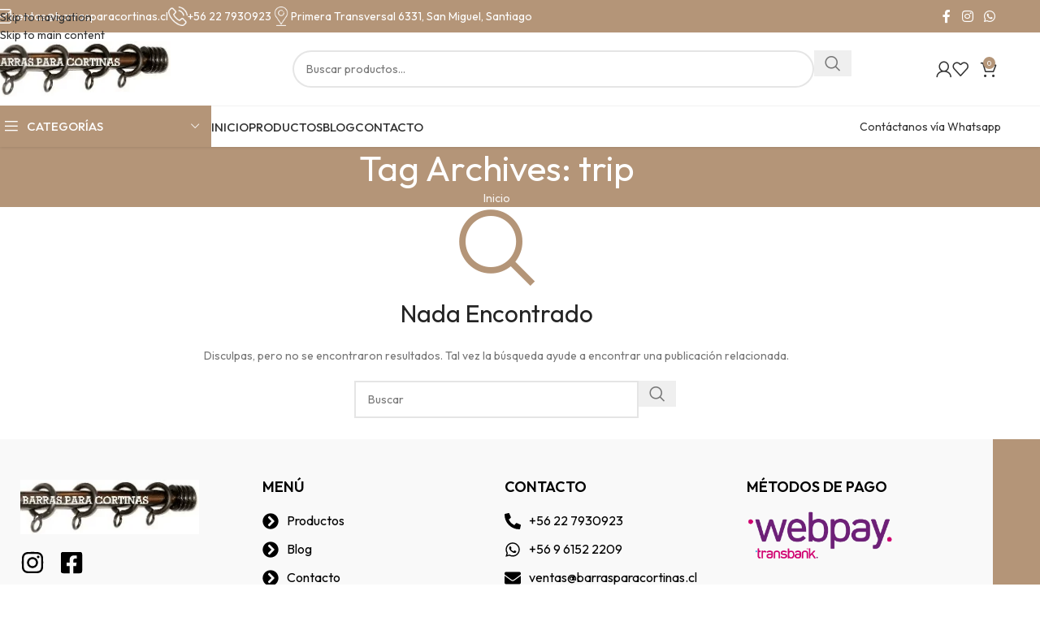

--- FILE ---
content_type: text/css
request_url: https://www.barrasparacortinas.cl/wp-content/cache/min/1/wp-content/uploads/2026/01/xts-header_624624-1767901255.css?ver=1770127835
body_size: 519
content:
:root{--wd-top-bar-h:40px;--wd-top-bar-sm-h:40px;--wd-top-bar-sticky-h:.00001px;--wd-top-bar-brd-w:.00001px;--wd-header-general-h:90px;--wd-header-general-sm-h:79px;--wd-header-general-sticky-h:90px;--wd-header-general-brd-w:1px;--wd-header-bottom-h:50px;--wd-header-bottom-sm-h:50px;--wd-header-bottom-sticky-h:50px;--wd-header-bottom-brd-w:.00001px;--wd-header-clone-h:.00001px;--wd-header-brd-w:calc(var(--wd-top-bar-brd-w) + var(--wd-header-general-brd-w) + var(--wd-header-bottom-brd-w));--wd-header-h:calc(var(--wd-top-bar-h) + var(--wd-header-general-h) + var(--wd-header-bottom-h) + var(--wd-header-brd-w));--wd-header-sticky-h:calc(var(--wd-top-bar-sticky-h) + var(--wd-header-general-sticky-h) + var(--wd-header-bottom-sticky-h) + var(--wd-header-clone-h) + var(--wd-header-brd-w));--wd-header-sm-h:calc(var(--wd-top-bar-sm-h) + var(--wd-header-general-sm-h) + var(--wd-header-bottom-sm-h) + var(--wd-header-brd-w))}.whb-top-bar .wd-dropdown{margin-top:-1px}.whb-top-bar .wd-dropdown:after{height:10px}.whb-sticked .whb-general-header .wd-dropdown:not(.sub-sub-menu){margin-top:24px}.whb-sticked .whb-general-header .wd-dropdown:not(.sub-sub-menu):after{height:35px}:root:has(.whb-general-header.whb-border-boxed){--wd-header-general-brd-w:.00001px}@media (max-width:1024px){:root:has(.whb-general-header.whb-hidden-mobile){--wd-header-general-brd-w:.00001px}}.whb-header-bottom .wd-dropdown{margin-top:4px}.whb-header-bottom .wd-dropdown:after{height:15px}.whb-sticked .whb-header-bottom .wd-dropdown:not(.sub-sub-menu){margin-top:4px}.whb-sticked .whb-header-bottom .wd-dropdown:not(.sub-sub-menu):after{height:15px}.whb-33f4vs8oybto3qkm31x5.info-box-wrapper div.wd-info-box{--ib-icon-sp:10px}.whb-8gb5ys2hcrzutqy947fk.info-box-wrapper div.wd-info-box{--ib-icon-sp:10px}.whb-wpggyvk4akccbfblapdw.info-box-wrapper div.wd-info-box{--ib-icon-sp:10px}.whb-top-bar{background-color:rgba(180,149,120,1)}.whb-udk0pj6vto75xpk70v2e{--wd-form-brd-radius:35px}.whb-udk0pj6vto75xpk70v2e form.searchform{--wd-form-height:46px}.whb-general-header{border-color:rgba(0,0,0,.05);border-bottom-width:1px;border-bottom-style:solid}.whb-hk9zthg6x6jqznuhjnpg a:is(.btn-style-default,.btn-style-3d){background-color:rgba(37,211,102,1)}.whb-hk9zthg6x6jqznuhjnpg a:is(.btn-style-bordered,.btn-style-link){border-color:rgba(37,211,102,1)}.whb-hk9zthg6x6jqznuhjnpg a:is(.btn-style-bordered,.btn-style-default,.btn-style-3d):hover{background-color:rgba(18,140,126,1)}.whb-hk9zthg6x6jqznuhjnpg a:is(.btn-style-bordered,.btn-style-link):hover{border-color:rgba(18,140,126,1)}

--- FILE ---
content_type: text/css
request_url: https://www.barrasparacortinas.cl/wp-content/cache/min/1/wp-content/uploads/2025/11/xts-theme_settings_default-1762210943.css?ver=1770127835
body_size: 972
content:
@font-face{font-display:swap;font-weight:400;font-style:normal;font-family:"woodmart-font";src:url(//www.barrasparacortinas.cl/wp-content/themes/woodmart/fonts/woodmart-font-1-400.woff2?v=8.3.3) format("woff2")}@font-face{font-display:swap;font-family:"star";font-weight:400;font-style:normal;src:url("//www.barrasparacortinas.cl/wp-content/plugins/woocommerce/assets/fonts/star.eot?#iefix") format("embedded-opentype"),url(//www.barrasparacortinas.cl/wp-content/plugins/woocommerce/assets/fonts/star.woff) format("woff"),url(//www.barrasparacortinas.cl/wp-content/plugins/woocommerce/assets/fonts/star.ttf) format("truetype"),url("//www.barrasparacortinas.cl/wp-content/plugins/woocommerce/assets/fonts/star.svg#star") format("svg")}@font-face{font-display:swap;font-family:"WooCommerce";font-weight:400;font-style:normal;src:url("//www.barrasparacortinas.cl/wp-content/plugins/woocommerce/assets/fonts/WooCommerce.eot?#iefix") format("embedded-opentype"),url(//www.barrasparacortinas.cl/wp-content/plugins/woocommerce/assets/fonts/WooCommerce.woff) format("woff"),url(//www.barrasparacortinas.cl/wp-content/plugins/woocommerce/assets/fonts/WooCommerce.ttf) format("truetype"),url("//www.barrasparacortinas.cl/wp-content/plugins/woocommerce/assets/fonts/WooCommerce.svg#WooCommerce") format("svg")}:root{--wd-text-font:"Outfit", Arial, Helvetica, sans-serif;--wd-text-font-weight:400;--wd-text-color:#777777;--wd-text-font-size:14px;--wd-title-font:"Outfit", Arial, Helvetica, sans-serif;--wd-title-font-weight:400;--wd-title-color:#242424;--wd-entities-title-font:"Outfit", Arial, Helvetica, sans-serif;--wd-entities-title-font-weight:700;--wd-entities-title-color:#333333;--wd-entities-title-color-hover:rgb(51 51 51 / 65%);--wd-alternative-font:"Outfit", Arial, Helvetica, sans-serif;--wd-widget-title-font:"Outfit", Arial, Helvetica, sans-serif;--wd-widget-title-font-weight:400;--wd-widget-title-transform:uppercase;--wd-widget-title-color:#333;--wd-widget-title-font-size:16px;--wd-header-el-font:"Outfit", Arial, Helvetica, sans-serif;--wd-header-el-font-weight:500;--wd-header-el-transform:uppercase;--wd-header-el-font-size:15px;--wd-otl-style:dotted;--wd-otl-width:2px;--wd-primary-color:rgb(180,149,120);--wd-alternative-color:rgb(180,149,120);--btn-default-bgcolor:rgb(180,149,120);--btn-default-bgcolor-hover:rgb(180,149,120);--btn-accented-bgcolor:rgb(180,149,120);--btn-accented-bgcolor-hover:rgb(180,149,120);--wd-form-brd-width:2px;--notices-success-bg:#459647;--notices-success-color:#fff;--notices-warning-bg:#E0B252;--notices-warning-color:#fff;--wd-link-color:#333333;--wd-link-color-hover:#242424}.wd-age-verify-wrap{--wd-popup-width:500px}.wd-popup.wd-promo-popup{background-color:#111;background-image:none;background-repeat:no-repeat;background-size:contain;background-position:left center}.wd-promo-popup-wrap{--wd-popup-width:800px}:is(.woodmart-woocommerce-layered-nav,.wd-product-category-filter) .wd-scroll-content{max-height:280px}.wd-page-title .wd-page-title-bg img{object-fit:cover;object-position:center center}.wd-footer{background-color:rgb(180,149,120);background-image:none;background-size:cover;background-position:center bottom}html .wd-page-content .wd-product .product-wrapper .wd-entities-title,html .wd-product .price,html .wd-product .price>.amount,html .wd-product .price ins>.amount{font-weight:600;font-size:17px}.mfp-wrap.wd-popup-quick-view-wrap{--wd-popup-width:920px}:root{--wd-container-w:1222px;--wd-form-brd-radius:0px;--btn-default-color:#fff;--btn-default-color-hover:#fff;--btn-accented-color:#fff;--btn-accented-color-hover:#fff;--btn-default-brd-radius:35px;--btn-default-box-shadow:none;--btn-default-box-shadow-hover:none;--btn-accented-brd-radius:35px;--btn-accented-box-shadow:none;--btn-accented-box-shadow-hover:none;--wd-brd-radius:0px}@media (min-width:1222px){section.elementor-section.wd-section-stretch>.elementor-container{margin-left:auto;margin-right:auto}}.wd-page-title{background-color:rgb(180,149,120)}

--- FILE ---
content_type: text/css
request_url: https://www.barrasparacortinas.cl/wp-content/cache/min/1/wp-content/uploads/elementor/css/post-156566.css?ver=1770127835
body_size: 950
content:
.elementor-156566 .elementor-element.elementor-element-48b87584:not(.elementor-motion-effects-element-type-background),.elementor-156566 .elementor-element.elementor-element-48b87584>.elementor-motion-effects-container>.elementor-motion-effects-layer{background-color:#F9F9F9}.elementor-156566 .elementor-element.elementor-element-48b87584>.elementor-container{max-width:1222px}.elementor-156566 .elementor-element.elementor-element-48b87584{transition:background 0.3s,border 0.3s,border-radius 0.3s,box-shadow 0.3s;padding:40px 15px 40px 15px}.elementor-156566 .elementor-element.elementor-element-48b87584>.elementor-background-overlay{transition:background 0.3s,border-radius 0.3s,opacity 0.3s}.elementor-widget-image .widget-image-caption{color:var(--e-global-color-text);font-family:var(--e-global-typography-text-font-family),Sans-serif;font-weight:var(--e-global-typography-text-font-weight)}.elementor-156566 .elementor-element.elementor-element-6fa2b39d{text-align:start}.elementor-156566 .elementor-element.elementor-element-6fa2b39d img{width:220px}.elementor-156566 .elementor-element.elementor-element-46986884{--grid-template-columns:repeat(0, auto);--icon-size:30px;--grid-column-gap:15px;--grid-row-gap:0px}.elementor-156566 .elementor-element.elementor-element-46986884 .elementor-widget-container{text-align:left}.elementor-156566 .elementor-element.elementor-element-46986884 .elementor-social-icon{background-color:#02010100;--icon-padding:0px}.elementor-156566 .elementor-element.elementor-element-46986884 .elementor-social-icon i{color:#000}.elementor-156566 .elementor-element.elementor-element-46986884 .elementor-social-icon svg{fill:#000}.elementor-widget-heading .elementor-heading-title{font-family:var(--e-global-typography-primary-font-family),Sans-serif;font-weight:var(--e-global-typography-primary-font-weight);color:var(--e-global-color-primary)}.elementor-156566 .elementor-element.elementor-element-2b5ad995 .elementor-heading-title{font-size:18px;font-weight:600;text-transform:uppercase;color:#000}.elementor-widget-icon-list .elementor-icon-list-item:not(:last-child):after{border-color:var(--e-global-color-text)}.elementor-widget-icon-list .elementor-icon-list-icon i{color:var(--e-global-color-primary)}.elementor-widget-icon-list .elementor-icon-list-icon svg{fill:var(--e-global-color-primary)}.elementor-widget-icon-list .elementor-icon-list-item>.elementor-icon-list-text,.elementor-widget-icon-list .elementor-icon-list-item>a{font-family:var(--e-global-typography-text-font-family),Sans-serif;font-weight:var(--e-global-typography-text-font-weight)}.elementor-widget-icon-list .elementor-icon-list-text{color:var(--e-global-color-secondary)}.elementor-156566 .elementor-element.elementor-element-1255e550 .elementor-icon-list-items:not(.elementor-inline-items) .elementor-icon-list-item:not(:last-child){padding-block-end:calc(10px/2)}.elementor-156566 .elementor-element.elementor-element-1255e550 .elementor-icon-list-items:not(.elementor-inline-items) .elementor-icon-list-item:not(:first-child){margin-block-start:calc(10px/2)}.elementor-156566 .elementor-element.elementor-element-1255e550 .elementor-icon-list-items.elementor-inline-items .elementor-icon-list-item{margin-inline:calc(10px/2)}.elementor-156566 .elementor-element.elementor-element-1255e550 .elementor-icon-list-items.elementor-inline-items{margin-inline:calc(-10px/2)}.elementor-156566 .elementor-element.elementor-element-1255e550 .elementor-icon-list-items.elementor-inline-items .elementor-icon-list-item:after{inset-inline-end:calc(-10px/2)}.elementor-156566 .elementor-element.elementor-element-1255e550 .elementor-icon-list-icon i{color:#000;transition:color 0.3s}.elementor-156566 .elementor-element.elementor-element-1255e550 .elementor-icon-list-icon svg{fill:#000;transition:fill 0.3s}.elementor-156566 .elementor-element.elementor-element-1255e550{--e-icon-list-icon-size:20px;--icon-vertical-offset:0px}.elementor-156566 .elementor-element.elementor-element-1255e550 .elementor-icon-list-item>.elementor-icon-list-text,.elementor-156566 .elementor-element.elementor-element-1255e550 .elementor-icon-list-item>a{font-size:16px;font-weight:400}.elementor-156566 .elementor-element.elementor-element-1255e550 .elementor-icon-list-text{color:#000;transition:color 0.3s}.elementor-156566 .elementor-element.elementor-element-53c16743 .elementor-heading-title{font-size:18px;font-weight:600;text-transform:uppercase;color:#000}.elementor-156566 .elementor-element.elementor-element-4659006b .elementor-icon-list-items:not(.elementor-inline-items) .elementor-icon-list-item:not(:last-child){padding-block-end:calc(10px/2)}.elementor-156566 .elementor-element.elementor-element-4659006b .elementor-icon-list-items:not(.elementor-inline-items) .elementor-icon-list-item:not(:first-child){margin-block-start:calc(10px/2)}.elementor-156566 .elementor-element.elementor-element-4659006b .elementor-icon-list-items.elementor-inline-items .elementor-icon-list-item{margin-inline:calc(10px/2)}.elementor-156566 .elementor-element.elementor-element-4659006b .elementor-icon-list-items.elementor-inline-items{margin-inline:calc(-10px/2)}.elementor-156566 .elementor-element.elementor-element-4659006b .elementor-icon-list-items.elementor-inline-items .elementor-icon-list-item:after{inset-inline-end:calc(-10px/2)}.elementor-156566 .elementor-element.elementor-element-4659006b .elementor-icon-list-icon i{color:#000;transition:color 0.3s}.elementor-156566 .elementor-element.elementor-element-4659006b .elementor-icon-list-icon svg{fill:#000;transition:fill 0.3s}.elementor-156566 .elementor-element.elementor-element-4659006b{--e-icon-list-icon-size:20px;--icon-vertical-offset:0px}.elementor-156566 .elementor-element.elementor-element-4659006b .elementor-icon-list-item>.elementor-icon-list-text,.elementor-156566 .elementor-element.elementor-element-4659006b .elementor-icon-list-item>a{font-size:16px;font-weight:400}.elementor-156566 .elementor-element.elementor-element-4659006b .elementor-icon-list-text{color:#000;transition:color 0.3s}.elementor-156566 .elementor-element.elementor-element-767e40c7 .elementor-heading-title{font-size:18px;font-weight:600;text-transform:uppercase;color:#000}.elementor-156566 .elementor-element.elementor-element-71e6c829{text-align:start}.elementor-156566 .elementor-element.elementor-element-71e6c829 img{width:180px}@media(max-width:1024px){.elementor-156566 .elementor-element.elementor-element-5509e690>.elementor-element-populated{margin:0 0 15px 0;--e-column-margin-right:0px;--e-column-margin-left:0px}.elementor-156566 .elementor-element.elementor-element-31052704>.elementor-element-populated{margin:0 0 15px 0;--e-column-margin-right:0px;--e-column-margin-left:0px}.elementor-156566 .elementor-element.elementor-element-2172df20>.elementor-element-populated{margin:0 0 15px 0;--e-column-margin-right:0px;--e-column-margin-left:0px}.elementor-156566 .elementor-element.elementor-element-47deaa98>.elementor-element-populated{margin:0 0 15px 0;--e-column-margin-right:0px;--e-column-margin-left:0px}}@media(max-width:1024px) and (min-width:768px){.elementor-156566 .elementor-element.elementor-element-5509e690{width:50%}.elementor-156566 .elementor-element.elementor-element-31052704{width:50%}.elementor-156566 .elementor-element.elementor-element-2172df20{width:50%}.elementor-156566 .elementor-element.elementor-element-47deaa98{width:50%}}